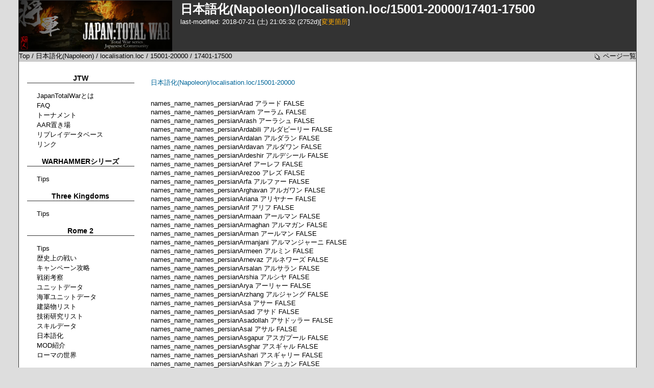

--- FILE ---
content_type: text/html; charset=EUC-JP
request_url: http://japantotalwar.com/index.php?%C6%FC%CB%DC%B8%EC%B2%BD%28Napoleon%29%2Flocalisation.loc%2F15001-20000%2F17401-17500
body_size: 26037
content:
<?xml version="1.0" encoding="EUC-JP" ?>
<!DOCTYPE html PUBLIC "-//W3C//DTD XHTML 1.1//EN" "http://www.w3.org/TR/xhtml11/DTD/xhtml11.dtd">
<html xmlns="http://www.w3.org/1999/xhtml" xml:lang="ja">
<head>
<meta http-equiv="content-type" content="application/xhtml+xml; charset=EUC-JP" />
<meta http-equiv="content-style-type" content="text/css" />

<title>日本語化(Napoleon)/localisation.loc/15001-20000/17401-17500 - Japan: Total War</title>
<link rel="stylesheet" href="skin/basis/base.css.php?charset=" type="text/css" media="screen"/>
<link rel="stylesheet" href="skin/basis/styles/gray.css" type="text/css" media="screen"/>
<link rel="alternate" type="application/rss+xml" title="RSS" href="http://japantotalwar.com/index.php?cmd=rss" />

</head>
<body>

<div class="container">

<div class="logo">
<a href="http://japantotalwar.com/index.php"><img src="image/topleft2.jpg" alt="Japan: Total War" /></a>
<h1>日本語化(Napoleon)/localisation.loc/15001-20000/17401-17500</h1>
<p>
last-modified: 2018-07-21 (土) 21:05:32  (2752d)[<a href="http://japantotalwar.com/index.php?cmd=diff&amp;page=%C6%FC%CB%DC%B8%EC%B2%BD%28Napoleon%29%2Flocalisation.loc%2F15001-20000%2F17401-17500" title="このページの変更箇所を表示(差分表示)">変更箇所</a>]
</p>

</div>
<div class="navigationbar">
<div class="topicpath">
<a href="http://japantotalwar.com/index.php?FrontPage" title="FrontPage (1828d)">Top</a> / <a href="http://japantotalwar.com/index.php?%C6%FC%CB%DC%B8%EC%B2%BD%28Napoleon%29">日本語化(Napoleon)</a> / <a href="http://japantotalwar.com/index.php?%C6%FC%CB%DC%B8%EC%B2%BD%28Napoleon%29%2Flocalisation.loc">localisation.loc</a> / <a href="http://japantotalwar.com/index.php?%C6%FC%CB%DC%B8%EC%B2%BD%28Napoleon%29%2Flocalisation.loc%2F15001-20000">15001-20000</a> / 17401-17500</div>
<div class="navigator">
<a href="http://japantotalwar.com/index.php?cmd=list" id="navigator" name="navigator" title="ページの一覧を表示します。"><img src="image/list.png" alt="list" width="20" height="20" />ページ一覧</a>
</div>
<br style="clear:both;" />
</div>
<div class="right">
<div class="body">

<p><a href="http://japantotalwar.com/index.php?%C6%FC%CB%DC%B8%EC%B2%BD%28Napoleon%29%2Flocalisation.loc%2F15001-20000" title="日本語化(Napoleon)/localisation.loc/15001-20000 (2752d)">日本語化(Napoleon)/localisation.loc/15001-20000</a></p>
<p>names_name_names_persianArad	ア&#8203;ラ&#8203;ー&#8203;ド	FALSE<br />
names_name_names_persianAram	ア&#8203;ー&#8203;ラ&#8203;ム	FALSE<br />
names_name_names_persianArash	ア&#8203;ー&#8203;ラ&#8203;シ&#8203;ュ	FALSE<br />
names_name_names_persianArdabili	ア&#8203;ル&#8203;ダ&#8203;ビ&#8203;ー&#8203;リ&#8203;ー	FALSE<br />
names_name_names_persianArdalan	ア&#8203;ル&#8203;ダ&#8203;ラ&#8203;ン	FALSE<br />
names_name_names_persianArdavan	ア&#8203;ル&#8203;ダ&#8203;ワ&#8203;ン	FALSE<br />
names_name_names_persianArdeshir	ア&#8203;ル&#8203;デ&#8203;シ&#8203;ー&#8203;ル	FALSE<br />
names_name_names_persianAref	ア&#8203;ー&#8203;レ&#8203;フ	FALSE<br />
names_name_names_persianArezoo	ア&#8203;レ&#8203;ズ	FALSE<br />
names_name_names_persianArfa	ア&#8203;ル&#8203;フ&#8203;ァ&#8203;ー	FALSE<br />
names_name_names_persianArghavan	ア&#8203;ル&#8203;ガ&#8203;ワ&#8203;ン	FALSE<br />
names_name_names_persianAriana	ア&#8203;リ&#8203;ヤ&#8203;ナ&#8203;ー	FALSE<br />
names_name_names_persianArif	ア&#8203;リ&#8203;フ	FALSE<br />
names_name_names_persianArmaan	ア&#8203;ー&#8203;ル&#8203;マ&#8203;ン	FALSE<br />
names_name_names_persianArmaghan	ア&#8203;ル&#8203;マ&#8203;ガ&#8203;ン	FALSE<br />
names_name_names_persianArman	ア&#8203;ー&#8203;ル&#8203;マ&#8203;ン	FALSE<br />
names_name_names_persianArmanjani	ア&#8203;ル&#8203;マ&#8203;ン&#8203;ジ&#8203;ャ&#8203;ー&#8203;ニ	FALSE<br />
names_name_names_persianArmeen	ア&#8203;ル&#8203;ミ&#8203;ン	FALSE<br />
names_name_names_persianArnevaz	ア&#8203;ル&#8203;ネ&#8203;ワ&#8203;ー&#8203;ズ	FALSE<br />
names_name_names_persianArsalan	ア&#8203;ル&#8203;サ&#8203;ラ&#8203;ン	FALSE<br />
names_name_names_persianArshia	ア&#8203;ル&#8203;シ&#8203;ヤ	FALSE<br />
names_name_names_persianArya	ア&#8203;ー&#8203;リ&#8203;ャ&#8203;ー	FALSE<br />
names_name_names_persianArzhang	ア&#8203;ル&#8203;ジ&#8203;ャ&#8203;ン&#8203;グ	FALSE<br />
names_name_names_persianAsa	ア&#8203;サ&#8203;ー	FALSE<br />
names_name_names_persianAsad	ア&#8203;サ&#8203;ド	FALSE<br />
names_name_names_persianAsadollah	ア&#8203;サ&#8203;ド&#8203;ッ&#8203;ラ&#8203;ー	FALSE<br />
names_name_names_persianAsal	ア&#8203;サ&#8203;ル	FALSE<br />
names_name_names_persianAsgapur	ア&#8203;ス&#8203;ガ&#8203;プ&#8203;ー&#8203;ル	FALSE<br />
names_name_names_persianAsghar	ア&#8203;ス&#8203;ギ&#8203;ャ&#8203;ル	FALSE<br />
names_name_names_persianAshari	ア&#8203;ス&#8203;ギ&#8203;ャ&#8203;リ&#8203;ー	FALSE<br />
names_name_names_persianAshkan	ア&#8203;シ&#8203;ュ&#8203;カ&#8203;ン	FALSE<br />
names_name_names_persianAshraf	ア&#8203;シ&#8203;ュ&#8203;ラ&#8203;フ	FALSE<br />
names_name_names_persianAshrafy	ア&#8203;シ&#8203;ュ&#8203;ラ&#8203;フ&#8203;ィ&#8203;ー	FALSE<br />
names_name_names_persianAssadollah	ア&#8203;サ&#8203;ド&#8203;ッ&#8203;ラ&#8203;ー	FALSE<br />
names_name_names_persianAssieh	ア&#8203;ー&#8203;ス&#8203;ィ&#8203;エ	FALSE<br />
names_name_names_persianAtash	ア&#8203;タ&#8203;シ&#8203;ュ	FALSE<br />
names_name_names_persianAtefeh	ア&#8203;ー&#8203;テ&#8203;フ&#8203;ェ	FALSE<br />
names_name_names_persianAtifeh	ア&#8203;ー&#8203;テ&#8203;ィ&#8203;フ&#8203;ェ	FALSE<br />
names_name_names_persianAtoosa	ア&#8203;ト&#8203;ゥ&#8203;サ&#8203;ー	FALSE<br />
names_name_names_persianAurang	ア&#8203;ー&#8203;ラ&#8203;ン&#8203;グ	FALSE<br />
names_name_names_persianAva	ア&#8203;ワ&#8203;ー	FALSE<br />
names_name_names_persianAvarigan	ア&#8203;ワ&#8203;リ&#8203;ガ&#8203;ン	FALSE<br />
names_name_names_persianAvizeh	ア&#8203;ー&#8203;ウ&#8203;ィ&#8203;ー&#8203;ゼ	FALSE<br />
names_name_names_persianAwji	ア&#8203;ウ&#8203;ジ&#8203;ー	FALSE<br />
names_name_names_persianAyasha	ア&#8203;ー&#8203;イ&#8203;ェ&#8203;シ&#8203;ェ	FALSE<br />
names_name_names_persianAyeshah	ア&#8203;ー&#8203;イ&#8203;ェ&#8203;シ&#8203;ェ	FALSE<br />
names_name_names_persianAzad	ア&#8203;ー&#8203;ザ&#8203;ー&#8203;ド	FALSE<br />
names_name_names_persianAzadeh	ア&#8203;ー&#8203;ザ&#8203;ー&#8203;デ	FALSE<br />
names_name_names_persianAzar	ア&#8203;ー&#8203;ザ&#8203;ル	FALSE<br />
names_name_names_persianAzarbakhsh	ア&#8203;ー&#8203;ザ&#8203;ル&#8203;バ&#8203;ク&#8203;シ&#8203;ュ	FALSE<br />
names_name_names_persianAzargoshasp	ア&#8203;ー&#8203;ザ&#8203;ル&#8203;ゴ&#8203;シ&#8203;ュ&#8203;タ&#8203;ス&#8203;プ	FALSE<br />
names_name_names_persianAzarmanesh	ア&#8203;ー&#8203;ザ&#8203;ル&#8203;マ&#8203;ネ&#8203;シ&#8203;ュ	FALSE<br />
names_name_names_persianAzarmgin	ア&#8203;ー&#8203;ザ&#8203;ル&#8203;ム&#8203;ギ&#8203;ン	FALSE<br />
names_name_names_persianAzimat	ア&#8203;ズ&#8203;ィ&#8203;ー&#8203;マ&#8203;ト	FALSE<br />
names_name_names_persianAzin	ア&#8203;ー&#8203;ズ&#8203;ィ&#8203;ン	FALSE<br />
names_name_names_persianAzita	ア&#8203;ズ&#8203;ィ&#8203;タ	FALSE<br />
names_name_names_persianAziz	ア&#8203;ズ&#8203;ィ&#8203;ー&#8203;ズ	FALSE<br />
names_name_names_persianAzizi	ア&#8203;ズ&#8203;ィ&#8203;ー&#8203;ズ&#8203;ィ&#8203;ー	FALSE<br />
names_name_names_persianBabak	バ&#8203;ー&#8203;バ&#8203;ク	FALSE<br />
names_name_names_persianBagheri	バ&#8203;ー&#8203;ゲ&#8203;リ	FALSE<br />
names_name_names_persianBahameen	バ&#8203;ハ&#8203;ミ&#8203;ー&#8203;ン	FALSE<br />
names_name_names_persianBahamin	バ&#8203;ハ&#8203;ミ&#8203;ン	FALSE<br />
names_name_names_persianBahar	バ&#8203;ハ&#8203;ー&#8203;ル	FALSE<br />
names_name_names_persianBaharak	バ&#8203;ハ&#8203;ー&#8203;ラ&#8203;ク	FALSE<br />
names_name_names_persianBahareh	バ&#8203;ハ&#8203;ー&#8203;レ	FALSE<br />
names_name_names_persianBahari	バ&#8203;ハ&#8203;ー&#8203;リ&#8203;ー	FALSE<br />
names_name_names_persianBahman	バ&#8203;ー&#8203;マ&#8203;ン	FALSE<br />
names_name_names_persianBahonar	バ&#8203;ー&#8203;ホ&#8203;ナ&#8203;ル	FALSE<br />
names_name_names_persianBahram	バ&#8203;ー&#8203;ラ&#8203;ム	FALSE<br />
names_name_names_persianBahrami	バ&#8203;ー&#8203;ラ&#8203;ー&#8203;ミ	FALSE<br />
names_name_names_persianBakhtavar	バ&#8203;ク&#8203;タ&#8203;ー&#8203;ワ&#8203;ル	FALSE<br />
names_name_names_persianBakhtiar	バ&#8203;ク&#8203;テ&#8203;ィ&#8203;ヤ&#8203;ー&#8203;ル	FALSE<br />
names_name_names_persianBamdad	バ&#8203;ー&#8203;ム&#8203;ダ&#8203;ー&#8203;ド	FALSE<br />
names_name_names_persianBameen	バ&#8203;ー&#8203;ミ&#8203;ー&#8203;ン	FALSE<br />
names_name_names_persianBamshad	バ&#8203;ム&#8203;シ&#8203;ャ&#8203;ー&#8203;ド	FALSE<br />
names_name_names_persianBanafsheh	バ&#8203;ナ&#8203;フ&#8203;シ&#8203;ェ	FALSE<br />
names_name_names_persianBani-Sadr	バ&#8203;ニ&#8203;ー&#8203;サ&#8203;ド&#8203;ル	FALSE<br />
names_name_names_persianBanou	バ&#8203;ー&#8203;ヌ	FALSE<br />
names_name_names_persianBanu	バ&#8203;ヌ	FALSE<br />
names_name_names_persianBaraheri	バ&#8203;ラ&#8203;ー&#8203;ヘ&#8203;リ&#8203;ー	FALSE<br />
names_name_names_persianBardia	バ&#8203;ル&#8203;デ&#8203;ィ&#8203;ヤ&#8203;ー	FALSE<br />
names_name_names_persianBarzegar	バ&#8203;ル&#8203;ゼ&#8203;ギ&#8203;ャ&#8203;ル	FALSE<br />
names_name_names_persianBatul	バ&#8203;ト&#8203;ゥ&#8203;ー&#8203;ル	FALSE<br />
names_name_names_persianBayghani	ベ&#8203;イ&#8203;ガ&#8203;ー&#8203;ニ&#8203;ー	FALSE<br />
names_name_names_persianBazargan	バ&#8203;ー&#8203;ザ&#8203;ル&#8203;ガ&#8203;ン	FALSE<br />
names_name_names_persianBeeruz	ビ&#8203;ー&#8203;ル&#8203;ー&#8203;ズ	FALSE<br />
names_name_names_persianBeeta	ビ&#8203;ー&#8203;タ&#8203;ー	FALSE<br />
names_name_names_persianBegum	ベ&#8203;グ&#8203;ム	FALSE<br />
names_name_names_persianBegum_Jalayir	ベ&#8203;グ&#8203;ム&#8203;　&#8203;ジ&#8203;ャ&#8203;ラ&#8203;イ&#8203;ー&#8203;ル	FALSE<br />
names_name_names_persianBehbaha	ベ&#8203;ー&#8203;バ&#8203;ハ&#8203;ー	FALSE<br />
names_name_names_persianBeheshti	ベ&#8203;ヘ&#8203;シ&#8203;テ&#8203;ィ&#8203;ー	FALSE<br />
names_name_names_persianBehnam	ベ&#8203;ー&#8203;ナ&#8203;ー&#8203;ム	FALSE<br />
names_name_names_persianBehnaz	ベ&#8203;ー&#8203;ナ&#8203;ー&#8203;ズ	FALSE<br />
names_name_names_persianBehrad	ベ&#8203;ー&#8203;ラ&#8203;ー&#8203;ド	FALSE<br />
names_name_names_persianBehrang	ベ&#8203;ー&#8203;ラ&#8203;ン&#8203;グ	FALSE<br />
names_name_names_persianBehrokh	ベ&#8203;ー&#8203;ロ&#8203;ッ&#8203;ホ	FALSE<br />
names_name_names_persianBehrouz	ベ&#8203;ー&#8203;ル&#8203;ー&#8203;ズ	FALSE<br />
names_name_names_persianBehzad	ベ&#8203;ー&#8203;ザ&#8203;ー&#8203;ド	FALSE<br />
names_name_names_persianBibi_Arizu-yi	ビ&#8203;ー&#8203;ビ&#8203;ー&#8203;　&#8203;ア&#8203;リ&#8203;ズ&#8203;イ&#8203;ー	FALSE<br />
names_name_names_persianBidili	ビ&#8203;デ&#8203;ィ&#8203;リ&#8203;ー	FALSE</p>



</div></div>
<div class="left">
<div class="menu">



<h2 id="content_2_0">JTW</h2>
<ul><li><a href="http://japantotalwar.com/index.php?JapanTotalWar%A4%C8%A4%CF" title="JapanTotalWarとは (2752d)">JapanTotalWarとは</a></li>
<li><a href="http://japantotalwar.com/index.php?FAQ" title="FAQ (2752d)">FAQ</a></li>
<li><a href="http://japantotalwar.com/index.php?%A5%C8%A1%BC%A5%CA%A5%E1%A5%F3%A5%C8" title="トーナメント (2752d)">トーナメント</a></li>
<li><a href="http://japantotalwar.com/index.php?AAR" title="AAR (2752d)">AAR置き場</a></li>
<li><a href="http://www.japantotalwar.com/replaydb/" rel="nofollow">リプレイデータベース</a></li>
<li><a href="http://japantotalwar.com/index.php?%A5%EA%A5%F3%A5%AF" title="リンク (2752d)">リンク</a></li></ul>

<div class="jumpmenu"><a href="#navigator">&uarr;</a></div><h2 id="content_2_1">WARHAMMERシリーズ</h2>
<ul><li><a href="http://japantotalwar.com/index.php?Tips%28WARHAMMER%202%29" title="Tips(WARHAMMER 2) (1544d)">Tips</a></li></ul>

<div class="jumpmenu"><a href="#navigator">&uarr;</a></div><h2 id="content_2_2">Three Kingdoms</h2>
<ul><li><a href="http://japantotalwar.com/index.php?Tips%283K%29" title="Tips(3K) (2512d)">Tips</a></li></ul>

<div class="jumpmenu"><a href="#navigator">&uarr;</a></div><h2 id="content_2_3">Rome 2</h2>
<ul><li><a href="http://japantotalwar.com/index.php?Tips%28Rome%202%29" title="Tips(Rome 2) (2752d)">Tips</a></li>
<li><a href="http://japantotalwar.com/index.php?%CE%F2%BB%CB%C5%AA%C0%EF%C6%AE%28Rome%202%29" title="歴史的戦闘(Rome 2) (2752d)">歴史上の戦い</a></li>
<li><a href="http://japantotalwar.com/index.php?%A5%AD%A5%E3%A5%F3%A5%DA%A1%BC%A5%F3%B9%B6%CE%AC%28Rome%202%29" title="キャンペーン攻略(Rome 2) (732d)">キャンペーン攻略</a></li>
<li><a href="http://japantotalwar.com/index.php?%C0%EF%BD%D1%B9%CD%BB%A1%28Rome%202%29" title="戦術考察(Rome 2) (2752d)">戦術考察</a></li>
<li><a href="http://japantotalwar.com/index.php?%A5%E6%A5%CB%A5%C3%A5%C8%A5%C7%A1%BC%A5%BF%28Rome%202%29" title="ユニットデータ(Rome 2) (2752d)">ユニットデータ</a></li>
<li><a href="http://japantotalwar.com/index.php?%B3%A4%B7%B3%A5%E6%A5%CB%A5%C3%A5%C8%A5%C7%A1%BC%A5%BF%28Rome%202%29" title="海軍ユニットデータ(Rome 2) (2752d)">海軍ユニットデータ</a></li>
<li><a href="http://japantotalwar.com/index.php?%B7%FA%C3%DB%CA%AA%A5%EA%A5%B9%A5%C8%28Rome%202%29" title="建築物リスト(Rome 2) (2752d)">建築物リスト</a></li>
<li><a href="http://japantotalwar.com/index.php?%B5%BB%BD%D1%B8%A6%B5%E6%A5%EA%A5%B9%A5%C8%28Rome%202%29" title="技術研究リスト(Rome 2) (2752d)">技術研究リスト</a></li>
<li><a href="http://japantotalwar.com/index.php?%A5%B9%A5%AD%A5%EB%A5%C7%A1%BC%A5%BF%28Rome%202%29" title="スキルデータ(Rome 2) (2752d)">スキルデータ</a></li>
<li><a href="http://japantotalwar.com/index.php?%C6%FC%CB%DC%B8%EC%B2%BD%28Rome%202%29" title="日本語化(Rome 2) (2530d)">日本語化</a></li>
<li><a href="http://japantotalwar.com/index.php?MOD%28Rome%202%29" title="MOD(Rome 2) (732d)">MOD紹介</a></li>
<li><a href="http://japantotalwar.com/index.php?%A5%ED%A1%BC%A5%DE%A4%CE%C0%A4%B3%A6" title="ローマの世界 (2752d)">ローマの世界</a></li></ul>

<div class="jumpmenu"><a href="#navigator">&uarr;</a></div><h2 id="content_2_4">Fall of the Samurai</h2>
<ul><li><a href="http://japantotalwar.com/index.php?Tips%28FOTS%29" title="Tips(FOTS) (2752d)">Tips</a></li>
<li><a href="http://japantotalwar.com/index.php?%CE%F2%BB%CB%C5%AA%C0%EF%C6%AE%28FOTS%29" title="歴史的戦闘(FOTS) (2752d)">歴史上の戦い</a></li>
<li><a href="http://japantotalwar.com/index.php?%A5%AD%A5%E3%A5%F3%A5%DA%A1%BC%A5%F3%B9%B6%CE%AC%28FOTS%29" title="キャンペーン攻略(FOTS) (2752d)">キャンペーン攻略</a></li>
<li><a href="http://japantotalwar.com/index.php?%C0%EF%BD%D1%B9%CD%BB%A1%28FOTS%29" title="戦術考察(FOTS) (2752d)">戦術考察</a></li>
<li><a href="http://japantotalwar.com/index.php?%A5%DE%A5%C3%A5%D7%A5%EA%A5%B9%A5%C8%28FOTS%29" title="マップリスト(FOTS) (2752d)">マップリスト</a></li>
<li><a href="http://japantotalwar.com/index.php?%A5%E6%A5%CB%A5%C3%A5%C8%A5%C7%A1%BC%A5%BF%28FOTS%29" title="ユニットデータ(FOTS) (2752d)">ユニットデータ</a></li>
<li><a href="http://japantotalwar.com/index.php?%B3%A4%B7%B3%A5%E6%A5%CB%A5%C3%A5%C8%A5%C7%A1%BC%A5%BF%28FOTS%29" title="海軍ユニットデータ(FOTS) (2752d)">海軍ユニットデータ</a></li>
<li><a href="http://japantotalwar.com/index.php?%C6%FC%CB%DC%B8%EC%B2%BD%28Shogun%202%29" title="日本語化(Shogun 2) (30d)">日本語化</a></li>
<li><a href="http://japantotalwar.com/index.php?MOD%28FOTS%29" title="MOD(FOTS) (2752d)">MOD紹介</a></li>
<li><a href="http://japantotalwar.com/index.php?%BE%AD%B7%B3%A4%CE%C0%A4%B3%A6" title="将軍の世界 (2752d)">将軍の世界</a></li></ul>

<div class="jumpmenu"><a href="#navigator">&uarr;</a></div><h2 id="content_2_5">Shogun 2</h2>
<ul><li><a href="http://japantotalwar.com/index.php?Tips%28Shogun%202%29" title="Tips(Shogun 2) (2752d)">Tips</a></li>
<li><a href="http://japantotalwar.com/index.php?%CE%F2%BB%CB%C5%AA%C0%EF%C6%AE%28Shogun%202%29" title="歴史的戦闘(Shogun 2) (2752d)">歴史上の戦い</a></li>
<li><a href="http://japantotalwar.com/index.php?%C0%EF%BD%D1%B9%CD%BB%A1%28Shogun2%29" title="戦術考察(Shogun2) (2752d)">戦術考察</a></li>
<li><a href="http://japantotalwar.com/index.php?%A5%E6%A5%CB%A5%C3%A5%C8%A5%C7%A1%BC%A5%BF%28Shogun%202%29" title="ユニットデータ(Shogun 2) (2752d)">ユニットデータ</a></li>
<li><a href="http://japantotalwar.com/index.php?%A5%A2%A5%D0%A5%BF%A1%BC%BD%BE%BC%D4%BF%DE%B4%D5%28Shogun%202%29" title="アバター従者図鑑(Shogun 2) (2752d)">アバター従者図鑑</a></li>
<li><a href="http://japantotalwar.com/index.php?%A5%C6%A5%AF%A5%CB%A5%AB%A5%EBFAQ%28Shogun%202%29" title="テクニカルFAQ(Shogun 2) (2752d)">テクニカルFAQ</a></li>
<li><a href="http://japantotalwar.com/index.php?%C6%FC%CB%DC%B8%EC%B2%BD%28Shogun%202%29" title="日本語化(Shogun 2) (30d)">日本語化</a></li>
<li><a href="http://japantotalwar.com/index.php?MOD%28Shogun%202%29" title="MOD(Shogun 2) (2752d)">MOD紹介</a></li>
<li><a href="http://japantotalwar.com/index.php?%BE%AD%B7%B3%A4%CE%C0%A4%B3%A6" title="将軍の世界 (2752d)">将軍の世界</a></li></ul>

<div class="jumpmenu"><a href="#navigator">&uarr;</a></div><h2 id="content_2_6">Napoleon</h2>
<ul><li><a href="http://japantotalwar.com/index.php?Tips%28Napoleon%29" title="Tips(Napoleon) (2752d)">Tips</a></li>
<li><a href="http://japantotalwar.com/index.php?Napoleon%27s%20Battles" title="Napoleon's Battles (2752d)">Napoleon's Battles</a></li>
<li><a href="http://japantotalwar.com/index.php?%C0%EF%BD%D1%B9%CD%BB%A1%28Napoleon%29" title="戦術考察(Napoleon) (2752d)">戦術考察</a></li>
<li><a href="http://japantotalwar.com/index.php?%A5%DE%A5%C3%A5%D7%A5%EA%A5%B9%A5%C8%28Napoleon%29" title="マップリスト(Napoleon) (2752d)">マップリスト</a></li>
<li><a href="http://japantotalwar.com/index.php?%A5%E6%A5%CB%A5%C3%A5%C8%A5%C7%A1%BC%A5%BF%28Napoleon%29" title="ユニットデータ(Napoleon) (2752d)">ユニットデータ</a></li>
<li><a href="http://japantotalwar.com/index.php?%B3%A4%B7%B3%A5%E6%A5%CB%A5%C3%A5%C8%A5%C7%A1%BC%A5%BF%28Napoleon%29" title="海軍ユニットデータ(Napoleon) (2752d)">海軍ユニットデータ</a></li>
<li><a href="http://japantotalwar.com/index.php?%C6%FC%CB%DC%B8%EC%B2%BD%28Napoleon%29" title="日本語化(Napoleon) (450d)">日本語化</a></li>
<li><a href="http://japantotalwar.com/index.php?MOD%28Napoleon%29" title="MOD(Napoleon) (2752d)">MOD紹介</a></li>
<li><a href="http://japantotalwar.com/index.php?%A5%CA%A5%DD%A5%EC%A5%AA%A5%F3%A4%CE%C0%A4%B3%A6" title="ナポレオンの世界 (2752d)">ナポレオンの世界</a></li></ul>

<div class="jumpmenu"><a href="#navigator">&uarr;</a></div><h2 id="content_2_7">Empire</h2>
<ul><li><a href="http://japantotalwar.com/index.php?Tips%28Empire%29" title="Tips(Empire) (2752d)">Tips</a></li>
<li><a href="http://japantotalwar.com/index.php?%C0%EF%BD%D1%B9%CD%BB%A1%28Empire%29" title="戦術考察(Empire) (2752d)">戦術考察</a></li>
<li><a href="http://japantotalwar.com/index.php?%A5%E6%A5%CB%A5%C3%A5%C8%A5%C7%A1%BC%A5%BF%28Empire%29" title="ユニットデータ(Empire) (2752d)">ユニットデータ</a></li>
<li><a href="http://japantotalwar.com/index.php?%C6%FC%CB%DC%B8%EC%B2%BD%28Empire%29" title="日本語化(Empire) (2752d)">日本語化</a></li>
<li><a href="http://japantotalwar.com/index.php?MOD%28Empire%29" title="MOD(Empire) (2752d)">MOD紹介</a></li>
<li><a href="http://japantotalwar.com/index.php?%C4%EB%B9%F1%A4%CE%C0%A4%B3%A6" title="帝国の世界 (2752d)">帝国の世界</a></li></ul>

<div class="jumpmenu"><a href="#navigator">&uarr;</a></div><h2 id="content_2_8">Medieval 2</h2>
<ul><li><a href="http://japantotalwar.com/index.php?Tips%28Medieval%202%29" title="Tips(Medieval 2) (2752d)">Tips</a></li>
<li><a href="http://japantotalwar.com/index.php?%A5%E6%A5%CB%A5%C3%A5%C8%A5%C7%A1%BC%A5%BF%28Medieval%202%29" title="ユニットデータ(Medieval 2) (2752d)">ユニットデータ</a></li>
<li><a href="http://japantotalwar.com/index.php?%C6%FC%CB%DC%B8%EC%B2%BD%28Medieval%202%29" title="日本語化(Medieval 2) (2752d)">日本語化</a></li>
<li><a href="http://japantotalwar.com/index.php?%C3%E6%C0%A4%A4%CE%C0%A4%B3%A6" title="中世の世界 (2752d)">中世の世界</a></li></ul>

<div class="jumpmenu"><a href="#navigator">&uarr;</a></div><h2 id="content_2_9">Rome</h2>
<ul><li><a href="http://japantotalwar.com/index.php?Tips%28Rome%29" title="Tips(Rome) (2752d)">Tips</a></li>
<li><a href="http://japantotalwar.com/index.php?%C0%EF%BD%D1%B9%CD%BB%A1%28Rome%29" title="戦術考察(Rome) (2752d)">戦術考察</a></li>
<li><a href="http://japantotalwar.com/index.php?%A5%E6%A5%CB%A5%C3%A5%C8%A5%C7%A1%BC%A5%BF%28Rome%29" title="ユニットデータ(Rome) (2752d)">ユニットデータ</a></li>
<li><a href="http://japantotalwar.com/index.php?%C6%FC%CB%DC%B8%EC%B2%BD%28Rome%29" title="日本語化(Rome) (2688d)">日本語化</a></li>
<li><a href="http://japantotalwar.com/index.php?MOD%28Rome%29" title="MOD(Rome) (2752d)">MOD紹介</a></li>
<li><a href="http://japantotalwar.com/index.php?%A5%ED%A1%BC%A5%DE%A4%CE%C0%A4%B3%A6" title="ローマの世界 (2752d)">ローマの世界</a></li></ul>

<div class="jumpmenu"><a href="#navigator">&uarr;</a></div><h2 id="content_2_10">その他</h2>
<ul><li><a href="http://japantotalwar.com/index.php?Image" title="Image (2752d)">画像置き場</a></li>
<li><a href="http://japantotalwar.com/index.php?%A5%E1%A5%E2%C4%A2" title="メモ帳 (2752d)">メモ帳</a></li>
<li><a href="http://japantotalwar.com/index.php?wiki%A4%CE%B9%B9%BF%B7%BE%F5%B6%B7" title="wikiの更新状況 (2752d)">wikiの更新状況</a></li>
<li><a href="http://japantotalwar.com/index.php?%A4%B4%B0%D5%B8%AB%A1%F5%A4%B4%CD%D7%CB%BE" title="ご意見＆ご要望 (2752d)">ご意見＆ご要望</a>
<h5>最新の10件</h5>
<div><strong>2026-01-15</strong>
<ul>
 <li><a href="http://japantotalwar.com/index.php?%C6%FC%CB%DC%B8%EC%B2%BD%28Empire%29%2Fui.loc" title="日本語化(Empire)/ui.loc (17d)">日本語化(Empire)/ui.loc</a></li>
</ul>
<strong>2026-01-03</strong>
<ul>
 <li><a href="http://japantotalwar.com/index.php?%C6%FC%CB%DC%B8%EC%B2%BD%28Shogun%202%29" title="日本語化(Shogun 2) (30d)">日本語化(Shogun 2)</a></li>
</ul>
<strong>2025-12-14</strong>
<ul>
 <li><a href="http://japantotalwar.com/index.php?%C6%FC%CB%DC%B8%EC%B2%BD%28Shogun%202%29%2Fencyclopedia" title="日本語化(Shogun 2)/encyclopedia (49d)">日本語化(Shogun 2)/encyclopedia</a></li>
</ul>
<strong>2025-08-12</strong>
<ul>
 <li><a href="http://japantotalwar.com/index.php?%C6%FC%CB%DC%B8%EC%B2%BD%28Shogun%202%29%2Ftext" title="日本語化(Shogun 2)/text (174d)">日本語化(Shogun 2)/text</a></li>
</ul>
<strong>2025-07-28</strong>
<ul>
 <li><a href="http://japantotalwar.com/index.php?%EF%BF%BD%EF%BF%BD%EF%BF%BD%DC%B8%EC%B2%BD%28Rome%2B2%29" title="鐃緒申鐃旬語化(Rome+2) (189d)">鐃緒申鐃旬語化(Rome+2)</a></li>
</ul>
<strong>2024-11-15</strong>
<ul>
 <li><a href="http://japantotalwar.com/index.php?%C6%FC%CB%DC%B8%EC%B2%BD%28Rome%29%2Ftext" title="日本語化(Rome)/text (443d)">日本語化(Rome)/text</a></li>
</ul>
<strong>2024-11-09</strong>
<ul>
 <li><a href="http://japantotalwar.com/index.php?%C6%FC%CB%DC%B8%EC%B2%BD%28Napoleon%29" title="日本語化(Napoleon) (450d)">日本語化(Napoleon)</a></li>
</ul>
<strong>2024-01-31</strong>
<ul>
 <li><a href="http://japantotalwar.com/index.php?CUFFileModifer" title="CUFFileModifer (732d)">CUFFileModifer</a></li>
 <li><a href="http://japantotalwar.com/index.php?MOD%28Rome%202%29" title="MOD(Rome 2) (732d)">MOD(Rome 2)</a></li>
 <li><a href="http://japantotalwar.com/index.php?%A5%AD%A5%E3%A5%F3%A5%DA%A1%BC%A5%F3%B9%B6%CE%AC%28Rome%202%29" title="キャンペーン攻略(Rome 2) (732d)">キャンペーン攻略(Rome 2)</a></li>
</ul>
</div>
<div class="counter">
Counter:   1790,
today:     1,
yesterday: 1
</div></li></ul>

<h2>サイト内検索</h2>
<form action="http://japantotalwar.com/index.php" method="post" id="search">
<p>
<input type="hidden" name="cmd" value="search" />
<input type="text" name="word" value="" id="search_word" />
<input type="submit" value="検索" id="search_submit" />
</p>
<p>
<input type="radio" name="type" value="AND" checked="checked" id="and" />
<label for="and">and</label>
<input type="radio" name="type" value="OR" />
<label for="or">or</label>
</p>
</form>

</div></div>
<br style="clear:both;" />

<div class="footer">

<div class="editbar">
編集メニュー &gt;
<a href="http://japantotalwar.com/index.php?plugin=newpage" title="新しくページを作成します。">新規作成</a>
<a href="http://japantotalwar.com/index.php?cmd=edit&amp;page=%C6%FC%CB%DC%B8%EC%B2%BD%28Napoleon%29%2Flocalisation.loc%2F15001-20000%2F17401-17500" title="このページを編集します。">編集</a>
<a href="http://japantotalwar.com/index.php?plugin=template&amp;refer=%C6%FC%CB%DC%B8%EC%B2%BD%28Napoleon%29%2Flocalisation.loc%2F15001-20000%2F17401-17500" title="このページをコピーして新しいページを作成します。">コピー</a>
<a href="http://japantotalwar.com/index.php?plugin=rename&amp;refer=%C6%FC%CB%DC%B8%EC%B2%BD%28Napoleon%29%2Flocalisation.loc%2F15001-20000%2F17401-17500" title="ページ名を変更します。パスワードが必要です。">名前の変更</a>

<a href="http://japantotalwar.com/index.php?cmd=freeze&amp;page=%C6%FC%CB%DC%B8%EC%B2%BD%28Napoleon%29%2Flocalisation.loc%2F15001-20000%2F17401-17500" title="このページの編集を許可します。パスワードが必要です。">凍結</a>

<a href="http://japantotalwar.com/index.php?plugin=attach&amp;pcmd=upload&amp;page=%C6%FC%CB%DC%B8%EC%B2%BD%28Napoleon%29%2Flocalisation.loc%2F15001-20000%2F17401-17500" title="このページにファイルをアップロードします。#ref(ファイル名)でページに貼り付けられます。">アップロード</a>
<a href="http://japantotalwar.com/index.php?plugin=attach&amp;pcmd=list&amp;refer=%C6%FC%CB%DC%B8%EC%B2%BD%28Napoleon%29%2Flocalisation.loc%2F15001-20000%2F17401-17500" title="添付ファイルの一覧を表示します。">添付ファイル一覧</a>
<a href="http://japantotalwar.com/index.php?cmd=backup&amp;page=%C6%FC%CB%DC%B8%EC%B2%BD%28Napoleon%29%2Flocalisation.loc%2F15001-20000%2F17401-17500" title="このページのバックアップを表示します。">バックアップ</a>

</div><p>
Site admin: <a href="http://www.japantotalwar.com/">tenjp</a>.<br />
<strong>PukiWiki 1.4.7</strong> Copyright &copy; 2001-2006 <a href="http://pukiwiki.sourceforge.jp/">PukiWiki Developers Team</a>. License is <a href="http://www.gnu.org/licenses/gpl.html">GPL</a>.<br /> Based on "PukiWiki" 1.3 by <a href="http://factage.com/yu-ji/">yu-ji</a>.<br />
Powered by PHP. HTML convert time: 0.020 sec.
</p>
</div>
</div>
</body>
</html>


--- FILE ---
content_type: text/css
request_url: http://japantotalwar.com/skin/basis/base.css.php?charset=
body_size: 8513
content:
@charset "iso-8859-1";

/* ¶¦ÄÌ */
body{
	font-size:80%;
	font-family:"Arial", sans-serif;
	padding:0px 36px 0px 36px;
	margin:0px;
	line-height:140%;
	word-break:break-all;
}

img{
	border:0px;
	max-width:100%;
}

ul{
	line-height:130%;
}

p{
	margin:0px;
	padding:0px;
}

/* ¥³¥ó¥Æ¥Ê */
div.container{
	width:100%;
	margin:0px;
	padding:0px;
	border:solid 1px;
}

/* ¥³¥ó¥È¥í¡¼¥ë¥Ð¡¼ */
div.logo{
	width:100%;
	margin:0px;
	padding:0px;
	float:left;
}

div.logo img{
	float:left;
	width:auto;
	margin:0px 16px 0px 0px;
	padding:0px;
}

div.logo span.logo_text{
	float:left;
	width:auto;
	font-size:36px;
	padding:16px;
}

div.logo h1{
	width:auto;
	margin:0px;
	padding:8px;
	font-size:24px;
	vertical-align:middle;
}

div.logo p{
	margin:0px;
	padding:0px;
}

div.logo div.page_funcbar{
	float:right;
	padding-right:4px;
	width:auto;
}

div.navigationbar{
	clear:both;
	width:100%;
	margin:0px;
	padding:0px;
}

div.topicpath{
	width:auto;
	margin:0px;
	float:left;
}

div.navigator{
	width:auto;
	margin:0px;
	float:right;
}

div.navigator img{
	float:left;
	width:auto;
}

div.editbar{
	clear:both;
	margin:0px;
	padding:0px;
	text-align:right;
}

div.footer{
	clear:both;
	margin:0px;
	padding:0px;
	text-align:right;
}

/* ¥á¥Ë¥å¡¼ */

div.left{
	float:left;
	width:20%;
	margin:8px 0px 0px 0px;
	padding:px;
}

div.menu{
	margin:0px;
	padding:16px;
}

div.menu div{
	margin-top:4px;
}

div.menu form{
	margin:4px;
}

div.menu h2{
	margin:0px;
	padding:0px;
	border-bottom:dashed 1px;
	font-family:"Arial", sans-serif;
	font-size:110%;
	font-weight:bold;
	text-align:center;
}

div.menu h3, div.menu h4, div.menu h5{
	margin:0px;
	padding:0px;
	font-size:100%;
	font-weight:bold;
	text-align:center;
}


div.menu ul{
	list-style-type:none;
	margin:16px 0px 16px 0px;
	padding:0px;
}

div.menu ul li{
	text-align:left;
	margin:0px 0px 1px 0px;
	padding:0px;
}

div.menu ul a{
	display:block;
	width:auto;
	margin:0px;
	padding-left:1.4em;
	border:1px solid;
	word-break:break-all;
}

div.menu #search{
	margin:0px;
	padding:0px;
}

div.menu #search p{
	margin:8px;
	padding:0px;
}

div.menu #search #search_word{
	width:60%;
}

div.menu #search #search_submit{
	width:30%;
}

div.menu div.jumpmenu{
	display:none;
}

a:link {
	color:#215dc6;
	background-color:inherit;
	text-decoration:none;
}


a:hover {
	color:#215dc6;
	background-color:#99CCFF;
}

/* ËÜÊ¸ */

div.right{
	float:right;
	width:80%;
	margin:0px;
	padding:0px;
}

div.body{
	margin:0px;
	padding:16px 16px 16px 0px;
}

div.body div{
	margin-left:16px;
}

div.body p{
	margin:8px;
	padding:8px;
}

div.body pre{
	width:94%;
	overflow:auto;
	font-family:Monospace;
	padding:8px;
	margin:12px;
}

div.body h2{
	font-size:140%;
	margin:0px 0px 8px 0px;
}

div.body h3, div.body h5{
	font-size:120%;
	font-family:verdana, arial, helvetica, Sans-Serif;
	border-bottom:  3px solid #333333;
	border-top:     1px solid #cccccc;
	border-left:    8px solid #333333;
	border-right:   1px solid #cccccc;
	color:inherit;
	background-color:#FFFFFF;
	padding:.3em;
	margin:0px 0px 8px 0px;
}
}

div.body h4{
	font-size:100%;
	font-weight:normal;
	margin:0px 0px 8px 0px;

}

/* É½ */
div.body .style_table{
	font-size:100%;
	padding:0px;
	margin:16px;
	border-collapse:collapse;
}

div.body td.style_td{
	padding:2px;
	margin:1px;
}

div.body thead td.style_td{
}


/* °úÍÑ */
div.body blockquote{
	width:94%;
	overflow:auto;
	padding:8px;
	margin:12px;
}

div.body blockquote p{
	padding:0px;
	margin:0px;
}

/* ´ØÏ¢¥Ú¡¼¥¸¤äÃí¼á */
div.body div.related, div.body div.notefoot{
	margin:0px 8px 0px 8px;
	padding:8px;
	font-size:90%;
}

div.body div.related p, div.body div.notefoot p{
	margin:4px;
	padding:0px;
}

.super_index {
	font-size:60%;
	vertical-align:super;
}

a.note_super {
	font-size:60%;
	vertical-align:super;
}

/* ¥ê¥¹¥È */
div.body ul li{ line-height:140%;margin:2px 0px 2px 0px; }
div.body ul.list1 { list-style-type:disc; }
div.body ul.list2 { list-style-type:circle; }
div.body ul.list3 { list-style-type:square; }
div.body ol.list1 { list-style-type:decimal; }
div.body ol.list2 { list-style-type:lower-roman; }
div.body ol.list3 { list-style-type:lower-alpha; }


/* ¤½¤ÎÂ¾ */

div.body strong{
	font-size:90%;
	font-weight:bold;
}

div.ie5 {}

div.contents{
	margin:0px;
}

span.noexists {
}

div.jumpmenu{
	text-align:right;
	float:right;
	min-width:10%;
}

/* ¶èÀÚ¤ê */

hr.full_hr{
}

hr.note_hr{
	display:none;
}

/* Ê¸»ú¥µ¥¤¥º */

span.size1 {
	font-size:xx-small;
	line-height:130%;
	text-indent:0px;
	display:inline;
}
span.size2 {
	font-size:x-small;
	line-height:130%;
	text-indent:0px;
	display:inline;
}
span.size3 {
	font-size:small;
	line-height:130%;
	text-indent:0px;
	display:inline;
}
span.size4 {
	font-size:medium;
	line-height:130%;
	text-indent:0px;
	display:inline;
}
span.size5 {
	font-size:large;
	line-height:130%;
	text-indent:0px;
	display:inline;
}
span.size6 {
	font-size:x-large;
	line-height:130%;
	text-indent:0px;
	display:inline;
}
span.size7 {
	font-size:xx-large;
	line-height:130%;
	text-indent:0px;
	display:inline;
}

/* html.php/catbody() */
strong.word0 {
	background-color:#FFFF66;
	color:black;
}
strong.word1 {
	background-color:#A0FFFF;
	color:black;
}
strong.word2 {
	background-color:#99FF99;
	color:black;
}
strong.word3 {
	background-color:#FF9999;
	color:black;
}
strong.word4 {
	background-color:#FF66FF;
	color:black;
}
strong.word5 {
	background-color:#880000;
	color:white;
}
strong.word6 {
	background-color:#00AA00;
	color:white;
}
strong.word7 {
	background-color:#886800;
	color:white;
}
strong.word8 {
	background-color:#004699;
	color:white;
}
strong.word9 {
	background-color:#990099;
	color:white;
}

/* html.php/edit_form() */
.edit_form{
}

.edit_form textarea{
	font-size:90%;
}

/* aname.inc.php */
.anchor {}
.anchor_super {
	font-size:xx-small;
	vertical-align:super;
}

/* br.inc.php */
br.spacer {}

/* calendar*.inc.php */
.style_calendar {
	padding:0px;
	border:0px;
	margin:3px;
	color:inherit;
	background-color:#CCD5DD;
	text-align:center;
	word-break:keep-all;
}
.style_td_caltop {
	padding:4px;
	margin:1px;
	color:inherit;
	background-color:#EEF5FF;
	font-size:80%;
	text-align:center;
}
.style_td_today {
	padding:4px;
	margin:1px;
	color:inherit;
	background-color:#FFFFDD;
	text-align:center;
}
.style_td_sat {
	padding:4px;
	margin:1px;
	color:inherit;
	background-color:#DDE5FF;
	text-align:center;
}
.style_td_sun {
	padding:4px;
	margin:1px;
	color:inherit;
	background-color:#FFEEEE;
	text-align:center;
}
.style_td_blank {
	padding:4px;
	margin:1px;
	color:inherit;
	background-color:#EEF5FF;
	text-align:center;
}
.style_td_day {
	padding:4px;
	margin:1px;
	color:inherit;
	background-color:#EEF5FF;
	text-align:center;
}
.style_td_week {
	padding:4px;
	margin:1px;
	color:inherit;
	background-color:#DDE5EE;
	font-size:80%;
	font-weight:bold;
	text-align:center;
}

/* calendar_viewer.inc.php */
div.calendar_viewer {
	color:inherit;
	background-color:inherit;
	margin-top:20px;
	margin-bottom:10px;
	padding-bottom:10px;
}
span.calendar_viewer_left {
	color:inherit;
	background-color:inherit;
	float:left;
}
span.calendar_viewer_right {
	color:inherit;
	background-color:inherit;
	float:right;
}

/* clear.inc.php */
.clear {
	margin:0px;
	clear:both;
}

/* counter.inc.php */
div.counter { font-size:70%; }

/* diff.inc.php */
span.diff_added {
	color:blue;
	background-color:inherit;
}

span.diff_removed {
	color:red;
	background-color:inherit;
}

/* hr.inc.php */
hr.short_line {
	text-align:center;
	width:80%;
	border-style:solid;
	border-color:#333333;
	border-width:1px 0px;
}

/* include.inc.php */
h5.side_label { text-align:center; }

/* navi.inc.php */
ul.navi {
	margin:0px;
	padding:0px;
	text-align:center;
}
li.navi_none {
	display:inline;
	float:none;
}
li.navi_left {
	display:inline;
	float:left;
	text-align:left;
}
li.navi_right {
	display:inline;
	float:right;
	text-align:right;
}

/* new.inc.php */
span.comment_date { font-size:x-small; }
span.new1 {
	color:red;
	background-color:transparent;
	font-size:x-small;
}
span.new5 {
	color:green;
	background-color:transparent;
	font-size:xx-small;
}

/* popular.inc.php */
span.counter { font-size:70%; }
ul.popular_list {
}

/* recent.inc.php,showrss.inc.php */
ul.recent_list {
}
/* ref.inc.php */
div.img_margin {
	margin-left:32px;
	margin-right:32px;
}
/* vote.inc.php */
td.vote_label {
	color:inherit;
	background-color:#FFCCCC;
}
td.vote_td1 {
	color:inherit;
	background-color:#DDE5FF;
}
td.vote_td2 {
	color:inherit;
	background-color:#EEF5FF;
}


--- FILE ---
content_type: text/css
request_url: http://japantotalwar.com/skin/basis/styles/gray.css
body_size: 4487
content:
/* ベース */
#bbs { 
    text-align: center;
    padding: 0px;
    margin: 0px;
}

#bbs_headline {
	background: #ccffcc;
	width: 90%;
	text-align: left;
	border-left:1px solid #666;
	border-right:1px solid #666;
	border-top:1px solid #666;
	border-bottom:1px solid #666;
    padding: 5px;
    margin-right: auto;
    margin-left: auto;
}

.bbs_thread_title {
	font: bold;
}

.bbs_thread {
	background: #efefef;
	width: 97%;
	text-align: left;
	font: normal;
	
	word-break:break-all;  /* IE対�E*/
	
	overflow: hidden;  /* Mozilla対�E*/

	border-left: 1px solid #666;
	border-right: 1px solid #666;
	border-top: 1px solid #666;
	border-bottom: 1px solid #666;
	
	margin-top: 30px;
    margin-right: auto;
    margin-left: auto;

	outline: midium solid #efefef;
}

.bbs_subject {
	font: bold;
	color: red;
	font-size: large;
}
.bbs_comment_head {
	margin-left: 30px;
	width: 100%;
	overflow: hidden;
	text-overflow: ellipsis;
}

.bbs_name {
	font: bold;
	color: forestgreen;
}

.bbs_id {
    font-size: 7pt;
    margin-left: 5px;
}

.bbs_date {
	margin-left: 20px;
	font: normal;
	font-size: xx-small;
}

.bbs_comment {
	margin-bottom: 15px;
	margin-left: 60px;
	font: normal;
	width: 90%;
    /* overflow: scroll; */
    padding-right: 5px;

	word-break: break-all;
}

textarea {
    margin: 0px;
}

.bbs_res_form {
	width: 90%;
	text-align: left;
    margin-bottom: 0px;
	margin-left: 30px;
}

.bbs_threadfoot {
    margin-top: 0px;
    margin-left: 30px;
    margin-bottom: 5px;
}

#bbs_newThread_form {
	width: 90%;
	margin-top: 30px;
    padding: 8px;
    margin-right: auto;
    margin-left: auto;
	text-align: left;
	border-left:1px solid #666;
	border-right:1px solid #666;
	border-top:1px solid #666;
	border-bottom:1px solid #666;
}

#bbs_delete table
{
  border: 1px solid black;
}

#bbs_error {
    color: red;
    font-size: 13pt;
    text-align: center;
    border: 2px solid forestgreen;
    padding: 10px;
    width: 80%;
    margin-left: auto;
    margin-right: auto;
}

#bbs_license {
	width: 90%;
	margin-top: 20px;
    margin-right: auto;
    margin-left: auto;
	text-align: right;
}

body{
	background-color:#dddddd;
}

div.container{
	background-color:white;
	border-color:#333333;
}

div.logo{
	background-color:#333333;
	color:white;
}

div.logo span.logo_text{
	color:white;
}

div.logo img{
	background-color:white;
}

div.navigationbar{
	background-color:#cccccc;
}

div.body div.related, div.body div.notefoot{
	color:#666666;
}

div.body div.notefoot span.small{
	color:black;
}

div.editbar{
	background-color:#cccccc;
	color:#666666;
}

div.footer{
	background-color:#333333;
	color:white;
}

div.menu h2, div.menu h3, div.menu h4, div.menu h5{
	border-bottom:solid 1px #333333;
}

/* 本文デザイ�E*/

div.body pre{
	border:solid 1px #333333;
	background-color:#eeeeee;
}

div.body blockquote{
	border-top:solid 2px #cccccc;
	border-bottom:solid 2px #cccccc;
	border-left:solid 1px #cccccc;
	border-right:solid 1px #cccccc;
}

div.body h2{
	border:solid #333333 0px;
	border-left:solid #333333 8px;
	background-color:#cccccc;
	padding:6px 6px 6px 10px;
}

div.body h3, div.body h5{
	border-bottom:solid #333333 1px;
	padding:4px 4px 4px 10px;
}

div.body h4{
	border-left:    8px solid #333333;
	padding:4px 4px 4px 10px;
}

div.body .style_table{
	color:inherit;
	background-color:#ccd5dd;
	border:solid 1px #d1c9c6;
	padding:3px 3px 3px 3px;
}

div.body th.style_th{
	color:inherit;
	background-color:#EEEEEE;
	border:solid 1px #d1c9c6;
	padding:3px 3px 3px 3px;
}

div.body td.style_td{
	color:inherit;
	background-color:#EEF5FF;
	border:solid 1px #d1c9c6;
	padding:3px 3px 3px 3px;
}

div.body thead td.style_td, div.body tfoot td.style_td{
	background-color:#cccccc;
}


/* アンカー */

div.logo a, div.footer a{
	color:#ffaa00;
	text-decoration:none;
}

div.navigationbar a, div.editbar a{
	color:black;
	text-decoration:none;
}

div.editbar a{
	padding:0px 4px 0px 4px;
}

div.logo a:hover, div.footer a:hover, div.navigationbar a:hover, div.editbar a:hover{
	text-decoration:underline;
}

div.menu ul a{
	color:black;
	border-color:white;
	text-decoration:none;
}

div.menu ul a:hover{
	background:#cccccc;
	border:1px solid #333333;
}

div.body a{
	color:#006699;
	text-decoration:none;
}

div.body a:hover{
	background-color:#99CCFF;
	text-decoration:none;
}

div.body h2 a, div.body h3 a, div.body h4 a{
	color:black;
	text-decoration:none;
}

div.body h2 a:hover, div.body h3 a:hover, div.body h4 a:hover{
	color:black;
	text-decoration:none;
}
